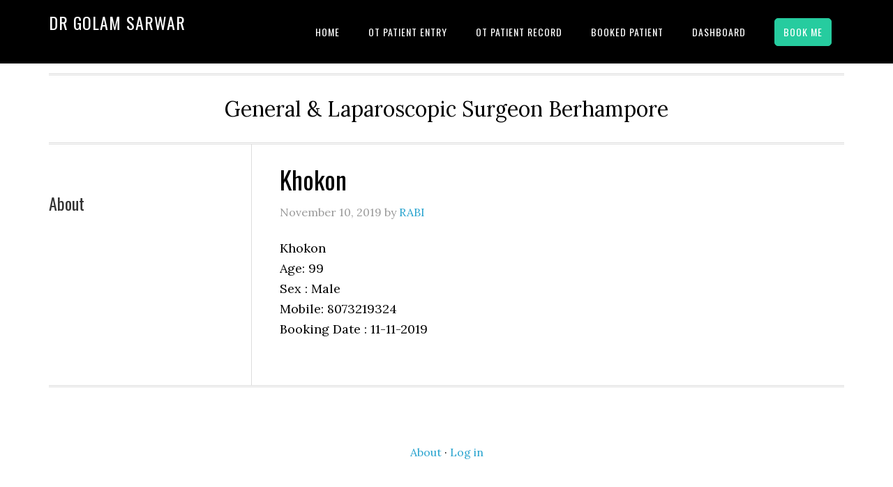

--- FILE ---
content_type: text/html; charset=UTF-8
request_url: https://drgolam.com/patients/khokon/
body_size: 82947
content:
<!DOCTYPE html>
<html lang="en-US">
<head >
<meta charset="UTF-8" />
<meta name="viewport" content="width=device-width, initial-scale=1" />
<title>Khokon</title>
<meta name='robots' content='max-image-preview:large' />
	<style>img:is([sizes="auto" i], [sizes^="auto," i]) { contain-intrinsic-size: 3000px 1500px }</style>
	<link rel='dns-prefetch' href='//fonts.googleapis.com' />
<link rel="alternate" type="application/rss+xml" title="Dr Golam Sarwar &raquo; Feed" href="https://drgolam.com/feed/" />
<link rel="alternate" type="application/rss+xml" title="Dr Golam Sarwar &raquo; Comments Feed" href="https://drgolam.com/comments/feed/" />
<link rel="canonical" href="https://drgolam.com/patients/khokon/" />
<script type="text/javascript">
/* <![CDATA[ */
window._wpemojiSettings = {"baseUrl":"https:\/\/s.w.org\/images\/core\/emoji\/16.0.1\/72x72\/","ext":".png","svgUrl":"https:\/\/s.w.org\/images\/core\/emoji\/16.0.1\/svg\/","svgExt":".svg","source":{"concatemoji":"https:\/\/drgolam.com\/wp-includes\/js\/wp-emoji-release.min.js?ver=6.8.3"}};
/*! This file is auto-generated */
!function(s,n){var o,i,e;function c(e){try{var t={supportTests:e,timestamp:(new Date).valueOf()};sessionStorage.setItem(o,JSON.stringify(t))}catch(e){}}function p(e,t,n){e.clearRect(0,0,e.canvas.width,e.canvas.height),e.fillText(t,0,0);var t=new Uint32Array(e.getImageData(0,0,e.canvas.width,e.canvas.height).data),a=(e.clearRect(0,0,e.canvas.width,e.canvas.height),e.fillText(n,0,0),new Uint32Array(e.getImageData(0,0,e.canvas.width,e.canvas.height).data));return t.every(function(e,t){return e===a[t]})}function u(e,t){e.clearRect(0,0,e.canvas.width,e.canvas.height),e.fillText(t,0,0);for(var n=e.getImageData(16,16,1,1),a=0;a<n.data.length;a++)if(0!==n.data[a])return!1;return!0}function f(e,t,n,a){switch(t){case"flag":return n(e,"\ud83c\udff3\ufe0f\u200d\u26a7\ufe0f","\ud83c\udff3\ufe0f\u200b\u26a7\ufe0f")?!1:!n(e,"\ud83c\udde8\ud83c\uddf6","\ud83c\udde8\u200b\ud83c\uddf6")&&!n(e,"\ud83c\udff4\udb40\udc67\udb40\udc62\udb40\udc65\udb40\udc6e\udb40\udc67\udb40\udc7f","\ud83c\udff4\u200b\udb40\udc67\u200b\udb40\udc62\u200b\udb40\udc65\u200b\udb40\udc6e\u200b\udb40\udc67\u200b\udb40\udc7f");case"emoji":return!a(e,"\ud83e\udedf")}return!1}function g(e,t,n,a){var r="undefined"!=typeof WorkerGlobalScope&&self instanceof WorkerGlobalScope?new OffscreenCanvas(300,150):s.createElement("canvas"),o=r.getContext("2d",{willReadFrequently:!0}),i=(o.textBaseline="top",o.font="600 32px Arial",{});return e.forEach(function(e){i[e]=t(o,e,n,a)}),i}function t(e){var t=s.createElement("script");t.src=e,t.defer=!0,s.head.appendChild(t)}"undefined"!=typeof Promise&&(o="wpEmojiSettingsSupports",i=["flag","emoji"],n.supports={everything:!0,everythingExceptFlag:!0},e=new Promise(function(e){s.addEventListener("DOMContentLoaded",e,{once:!0})}),new Promise(function(t){var n=function(){try{var e=JSON.parse(sessionStorage.getItem(o));if("object"==typeof e&&"number"==typeof e.timestamp&&(new Date).valueOf()<e.timestamp+604800&&"object"==typeof e.supportTests)return e.supportTests}catch(e){}return null}();if(!n){if("undefined"!=typeof Worker&&"undefined"!=typeof OffscreenCanvas&&"undefined"!=typeof URL&&URL.createObjectURL&&"undefined"!=typeof Blob)try{var e="postMessage("+g.toString()+"("+[JSON.stringify(i),f.toString(),p.toString(),u.toString()].join(",")+"));",a=new Blob([e],{type:"text/javascript"}),r=new Worker(URL.createObjectURL(a),{name:"wpTestEmojiSupports"});return void(r.onmessage=function(e){c(n=e.data),r.terminate(),t(n)})}catch(e){}c(n=g(i,f,p,u))}t(n)}).then(function(e){for(var t in e)n.supports[t]=e[t],n.supports.everything=n.supports.everything&&n.supports[t],"flag"!==t&&(n.supports.everythingExceptFlag=n.supports.everythingExceptFlag&&n.supports[t]);n.supports.everythingExceptFlag=n.supports.everythingExceptFlag&&!n.supports.flag,n.DOMReady=!1,n.readyCallback=function(){n.DOMReady=!0}}).then(function(){return e}).then(function(){var e;n.supports.everything||(n.readyCallback(),(e=n.source||{}).concatemoji?t(e.concatemoji):e.wpemoji&&e.twemoji&&(t(e.twemoji),t(e.wpemoji)))}))}((window,document),window._wpemojiSettings);
/* ]]> */
</script>
<link rel='stylesheet' id='eleven40-pro-css' href='https://drgolam.com/wp-content/themes/eleven40-pro/style.css?ver=2.2.3' type='text/css' media='all' />
<style id='wp-emoji-styles-inline-css' type='text/css'>

	img.wp-smiley, img.emoji {
		display: inline !important;
		border: none !important;
		box-shadow: none !important;
		height: 1em !important;
		width: 1em !important;
		margin: 0 0.07em !important;
		vertical-align: -0.1em !important;
		background: none !important;
		padding: 0 !important;
	}
</style>
<link rel='stylesheet' id='wp-block-library-css' href='https://drgolam.com/wp-includes/css/dist/block-library/style.min.css?ver=6.8.3' type='text/css' media='all' />
<style id='classic-theme-styles-inline-css' type='text/css'>
/*! This file is auto-generated */
.wp-block-button__link{color:#fff;background-color:#32373c;border-radius:9999px;box-shadow:none;text-decoration:none;padding:calc(.667em + 2px) calc(1.333em + 2px);font-size:1.125em}.wp-block-file__button{background:#32373c;color:#fff;text-decoration:none}
</style>
<style id='global-styles-inline-css' type='text/css'>
:root{--wp--preset--aspect-ratio--square: 1;--wp--preset--aspect-ratio--4-3: 4/3;--wp--preset--aspect-ratio--3-4: 3/4;--wp--preset--aspect-ratio--3-2: 3/2;--wp--preset--aspect-ratio--2-3: 2/3;--wp--preset--aspect-ratio--16-9: 16/9;--wp--preset--aspect-ratio--9-16: 9/16;--wp--preset--color--black: #000000;--wp--preset--color--cyan-bluish-gray: #abb8c3;--wp--preset--color--white: #ffffff;--wp--preset--color--pale-pink: #f78da7;--wp--preset--color--vivid-red: #cf2e2e;--wp--preset--color--luminous-vivid-orange: #ff6900;--wp--preset--color--luminous-vivid-amber: #fcb900;--wp--preset--color--light-green-cyan: #7bdcb5;--wp--preset--color--vivid-green-cyan: #00d084;--wp--preset--color--pale-cyan-blue: #8ed1fc;--wp--preset--color--vivid-cyan-blue: #0693e3;--wp--preset--color--vivid-purple: #9b51e0;--wp--preset--gradient--vivid-cyan-blue-to-vivid-purple: linear-gradient(135deg,rgba(6,147,227,1) 0%,rgb(155,81,224) 100%);--wp--preset--gradient--light-green-cyan-to-vivid-green-cyan: linear-gradient(135deg,rgb(122,220,180) 0%,rgb(0,208,130) 100%);--wp--preset--gradient--luminous-vivid-amber-to-luminous-vivid-orange: linear-gradient(135deg,rgba(252,185,0,1) 0%,rgba(255,105,0,1) 100%);--wp--preset--gradient--luminous-vivid-orange-to-vivid-red: linear-gradient(135deg,rgba(255,105,0,1) 0%,rgb(207,46,46) 100%);--wp--preset--gradient--very-light-gray-to-cyan-bluish-gray: linear-gradient(135deg,rgb(238,238,238) 0%,rgb(169,184,195) 100%);--wp--preset--gradient--cool-to-warm-spectrum: linear-gradient(135deg,rgb(74,234,220) 0%,rgb(151,120,209) 20%,rgb(207,42,186) 40%,rgb(238,44,130) 60%,rgb(251,105,98) 80%,rgb(254,248,76) 100%);--wp--preset--gradient--blush-light-purple: linear-gradient(135deg,rgb(255,206,236) 0%,rgb(152,150,240) 100%);--wp--preset--gradient--blush-bordeaux: linear-gradient(135deg,rgb(254,205,165) 0%,rgb(254,45,45) 50%,rgb(107,0,62) 100%);--wp--preset--gradient--luminous-dusk: linear-gradient(135deg,rgb(255,203,112) 0%,rgb(199,81,192) 50%,rgb(65,88,208) 100%);--wp--preset--gradient--pale-ocean: linear-gradient(135deg,rgb(255,245,203) 0%,rgb(182,227,212) 50%,rgb(51,167,181) 100%);--wp--preset--gradient--electric-grass: linear-gradient(135deg,rgb(202,248,128) 0%,rgb(113,206,126) 100%);--wp--preset--gradient--midnight: linear-gradient(135deg,rgb(2,3,129) 0%,rgb(40,116,252) 100%);--wp--preset--font-size--small: 13px;--wp--preset--font-size--medium: 20px;--wp--preset--font-size--large: 36px;--wp--preset--font-size--x-large: 42px;--wp--preset--spacing--20: 0.44rem;--wp--preset--spacing--30: 0.67rem;--wp--preset--spacing--40: 1rem;--wp--preset--spacing--50: 1.5rem;--wp--preset--spacing--60: 2.25rem;--wp--preset--spacing--70: 3.38rem;--wp--preset--spacing--80: 5.06rem;--wp--preset--shadow--natural: 6px 6px 9px rgba(0, 0, 0, 0.2);--wp--preset--shadow--deep: 12px 12px 50px rgba(0, 0, 0, 0.4);--wp--preset--shadow--sharp: 6px 6px 0px rgba(0, 0, 0, 0.2);--wp--preset--shadow--outlined: 6px 6px 0px -3px rgba(255, 255, 255, 1), 6px 6px rgba(0, 0, 0, 1);--wp--preset--shadow--crisp: 6px 6px 0px rgba(0, 0, 0, 1);}:where(.is-layout-flex){gap: 0.5em;}:where(.is-layout-grid){gap: 0.5em;}body .is-layout-flex{display: flex;}.is-layout-flex{flex-wrap: wrap;align-items: center;}.is-layout-flex > :is(*, div){margin: 0;}body .is-layout-grid{display: grid;}.is-layout-grid > :is(*, div){margin: 0;}:where(.wp-block-columns.is-layout-flex){gap: 2em;}:where(.wp-block-columns.is-layout-grid){gap: 2em;}:where(.wp-block-post-template.is-layout-flex){gap: 1.25em;}:where(.wp-block-post-template.is-layout-grid){gap: 1.25em;}.has-black-color{color: var(--wp--preset--color--black) !important;}.has-cyan-bluish-gray-color{color: var(--wp--preset--color--cyan-bluish-gray) !important;}.has-white-color{color: var(--wp--preset--color--white) !important;}.has-pale-pink-color{color: var(--wp--preset--color--pale-pink) !important;}.has-vivid-red-color{color: var(--wp--preset--color--vivid-red) !important;}.has-luminous-vivid-orange-color{color: var(--wp--preset--color--luminous-vivid-orange) !important;}.has-luminous-vivid-amber-color{color: var(--wp--preset--color--luminous-vivid-amber) !important;}.has-light-green-cyan-color{color: var(--wp--preset--color--light-green-cyan) !important;}.has-vivid-green-cyan-color{color: var(--wp--preset--color--vivid-green-cyan) !important;}.has-pale-cyan-blue-color{color: var(--wp--preset--color--pale-cyan-blue) !important;}.has-vivid-cyan-blue-color{color: var(--wp--preset--color--vivid-cyan-blue) !important;}.has-vivid-purple-color{color: var(--wp--preset--color--vivid-purple) !important;}.has-black-background-color{background-color: var(--wp--preset--color--black) !important;}.has-cyan-bluish-gray-background-color{background-color: var(--wp--preset--color--cyan-bluish-gray) !important;}.has-white-background-color{background-color: var(--wp--preset--color--white) !important;}.has-pale-pink-background-color{background-color: var(--wp--preset--color--pale-pink) !important;}.has-vivid-red-background-color{background-color: var(--wp--preset--color--vivid-red) !important;}.has-luminous-vivid-orange-background-color{background-color: var(--wp--preset--color--luminous-vivid-orange) !important;}.has-luminous-vivid-amber-background-color{background-color: var(--wp--preset--color--luminous-vivid-amber) !important;}.has-light-green-cyan-background-color{background-color: var(--wp--preset--color--light-green-cyan) !important;}.has-vivid-green-cyan-background-color{background-color: var(--wp--preset--color--vivid-green-cyan) !important;}.has-pale-cyan-blue-background-color{background-color: var(--wp--preset--color--pale-cyan-blue) !important;}.has-vivid-cyan-blue-background-color{background-color: var(--wp--preset--color--vivid-cyan-blue) !important;}.has-vivid-purple-background-color{background-color: var(--wp--preset--color--vivid-purple) !important;}.has-black-border-color{border-color: var(--wp--preset--color--black) !important;}.has-cyan-bluish-gray-border-color{border-color: var(--wp--preset--color--cyan-bluish-gray) !important;}.has-white-border-color{border-color: var(--wp--preset--color--white) !important;}.has-pale-pink-border-color{border-color: var(--wp--preset--color--pale-pink) !important;}.has-vivid-red-border-color{border-color: var(--wp--preset--color--vivid-red) !important;}.has-luminous-vivid-orange-border-color{border-color: var(--wp--preset--color--luminous-vivid-orange) !important;}.has-luminous-vivid-amber-border-color{border-color: var(--wp--preset--color--luminous-vivid-amber) !important;}.has-light-green-cyan-border-color{border-color: var(--wp--preset--color--light-green-cyan) !important;}.has-vivid-green-cyan-border-color{border-color: var(--wp--preset--color--vivid-green-cyan) !important;}.has-pale-cyan-blue-border-color{border-color: var(--wp--preset--color--pale-cyan-blue) !important;}.has-vivid-cyan-blue-border-color{border-color: var(--wp--preset--color--vivid-cyan-blue) !important;}.has-vivid-purple-border-color{border-color: var(--wp--preset--color--vivid-purple) !important;}.has-vivid-cyan-blue-to-vivid-purple-gradient-background{background: var(--wp--preset--gradient--vivid-cyan-blue-to-vivid-purple) !important;}.has-light-green-cyan-to-vivid-green-cyan-gradient-background{background: var(--wp--preset--gradient--light-green-cyan-to-vivid-green-cyan) !important;}.has-luminous-vivid-amber-to-luminous-vivid-orange-gradient-background{background: var(--wp--preset--gradient--luminous-vivid-amber-to-luminous-vivid-orange) !important;}.has-luminous-vivid-orange-to-vivid-red-gradient-background{background: var(--wp--preset--gradient--luminous-vivid-orange-to-vivid-red) !important;}.has-very-light-gray-to-cyan-bluish-gray-gradient-background{background: var(--wp--preset--gradient--very-light-gray-to-cyan-bluish-gray) !important;}.has-cool-to-warm-spectrum-gradient-background{background: var(--wp--preset--gradient--cool-to-warm-spectrum) !important;}.has-blush-light-purple-gradient-background{background: var(--wp--preset--gradient--blush-light-purple) !important;}.has-blush-bordeaux-gradient-background{background: var(--wp--preset--gradient--blush-bordeaux) !important;}.has-luminous-dusk-gradient-background{background: var(--wp--preset--gradient--luminous-dusk) !important;}.has-pale-ocean-gradient-background{background: var(--wp--preset--gradient--pale-ocean) !important;}.has-electric-grass-gradient-background{background: var(--wp--preset--gradient--electric-grass) !important;}.has-midnight-gradient-background{background: var(--wp--preset--gradient--midnight) !important;}.has-small-font-size{font-size: var(--wp--preset--font-size--small) !important;}.has-medium-font-size{font-size: var(--wp--preset--font-size--medium) !important;}.has-large-font-size{font-size: var(--wp--preset--font-size--large) !important;}.has-x-large-font-size{font-size: var(--wp--preset--font-size--x-large) !important;}
:where(.wp-block-post-template.is-layout-flex){gap: 1.25em;}:where(.wp-block-post-template.is-layout-grid){gap: 1.25em;}
:where(.wp-block-columns.is-layout-flex){gap: 2em;}:where(.wp-block-columns.is-layout-grid){gap: 2em;}
:root :where(.wp-block-pullquote){font-size: 1.5em;line-height: 1.6;}
</style>
<link rel='stylesheet' id='wpda_wpdp_public-css' href='https://drgolam.com/wp-content/plugins/wp-data-access/public/../assets/css/wpda_public.css?ver=5.3.9' type='text/css' media='all' />
<link rel='stylesheet' id='dashicons-css' href='https://drgolam.com/wp-includes/css/dashicons.min.css?ver=6.8.3' type='text/css' media='all' />
<link rel='stylesheet' id='google-fonts-css' href='//fonts.googleapis.com/css?family=Lora%3A400%2C700%7COswald%3A400&#038;ver=3.6.1' type='text/css' media='all' />
<script type="text/javascript" src="https://drgolam.com/wp-includes/js/jquery/jquery.min.js?ver=3.7.1" id="jquery-core-js"></script>
<script type="text/javascript" src="https://drgolam.com/wp-includes/js/jquery/jquery-migrate.min.js?ver=3.4.1" id="jquery-migrate-js"></script>
<script type="text/javascript" src="https://drgolam.com/wp-includes/js/underscore.min.js?ver=1.13.7" id="underscore-js"></script>
<script type="text/javascript" src="https://drgolam.com/wp-includes/js/backbone.min.js?ver=1.6.0" id="backbone-js"></script>
<script type="text/javascript" id="wp-api-request-js-extra">
/* <![CDATA[ */
var wpApiSettings = {"root":"https:\/\/drgolam.com\/wp-json\/","nonce":"bb8f9cfee6","versionString":"wp\/v2\/"};
/* ]]> */
</script>
<script type="text/javascript" src="https://drgolam.com/wp-includes/js/api-request.min.js?ver=6.8.3" id="wp-api-request-js"></script>
<script type="text/javascript" src="https://drgolam.com/wp-includes/js/wp-api.min.js?ver=6.8.3" id="wp-api-js"></script>
<script type="text/javascript" id="wpda_rest_api-js-extra">
/* <![CDATA[ */
var wpdaApiSettings = {"path":"wpda"};
/* ]]> */
</script>
<script type="text/javascript" src="https://drgolam.com/wp-content/plugins/wp-data-access/public/../assets/js/wpda_rest_api.js?ver=5.3.9" id="wpda_rest_api-js"></script>
<script type="text/javascript" src="https://drgolam.com/wp-content/themes/eleven40-pro/js/responsive-menu.js?ver=1.0.0" id="eleven40-responsive-menu-js"></script>
<link rel="https://api.w.org/" href="https://drgolam.com/wp-json/" /><link rel="EditURI" type="application/rsd+xml" title="RSD" href="https://drgolam.com/xmlrpc.php?rsd" />
<link rel="alternate" title="oEmbed (JSON)" type="application/json+oembed" href="https://drgolam.com/wp-json/oembed/1.0/embed?url=https%3A%2F%2Fdrgolam.com%2Fpatients%2Fkhokon%2F" />
<link rel="alternate" title="oEmbed (XML)" type="text/xml+oembed" href="https://drgolam.com/wp-json/oembed/1.0/embed?url=https%3A%2F%2Fdrgolam.com%2Fpatients%2Fkhokon%2F&#038;format=xml" />
<link rel="icon" href="https://drgolam.com/wp-content/themes/genesis/images/favicon.ico" />
		<style type="text/css" id="wp-custom-css">
			table.patient_record {
    border-collapse: collapse;
    width: 100%;
}

th, td {
    padding: 8px;
    text-align: left;
    border-bottom: 1px solid #ddd;
}

tr:hover {background-color:#f5f5f5;}
p.error
{
	color:red;
}
.footer-widgets {padding: 0;}
/* The Modal (background) */
.modal {
    display: none; /* Hidden by default */
    position: fixed; /* Stay in place */
    z-index: 999; /* Sit on top */
    padding-top: 100px; /* Location of the box */
    left: 0;
    top: 0;
    width: 100%; /* Full width */
    height: 100%; /* Full height */
    overflow: auto; /* Enable scroll if needed */
    background-color: rgb(0,0,0); /* Fallback color */
    background-color: rgba(0,0,0,0.4); /* Black w/ opacity */
}

/* Modal Content */
.modal-content {
    position: relative;
    background-color: #fefefe;
    margin: auto;
    padding: 0;
    border: 1px solid #888;
    width: 70%;
    box-shadow: 0 4px 8px 0 rgba(0,0,0,0.2),0 6px 20px 0 rgba(0,0,0,0.19);
    -webkit-animation-name: animatetop;
    -webkit-animation-duration: 0.4s;
    animation-name: animatetop;
    animation-duration: 0.4s
}

.modal-content-booking
{
	  margin-left: auto;
    margin-right: auto;
    width: 21em;
		position: relative;
    background-color: #fefefe;
    margin: auto;
    padding: 0;
    border: 1px solid #888;
    box-shadow: 0 4px 8px 0 rgba(0,0,0,0.2),0 6px 20px 0 rgba(0,0,0,0.19);
    -webkit-animation-name: animatetop;
    -webkit-animation-duration: 0.4s;
    animation-name: animatetop;
    animation-duration: 0.4s
}

/* Add Animation */
@-webkit-keyframes animatetop {
    from {top:-300px; opacity:0} 
    to {top:0; opacity:1}
}

@keyframes animatetop {
    from {top:-300px; opacity:0}
    to {top:0; opacity:1}
}

/* The Close Button */
.close {
    color: white;
    float: right;
    font-size: 28px;
    font-weight: bold;
}

.close:hover,
.close:focus {
    color: #000;
    text-decoration: none;
    cursor: pointer;
}

.close_book {
    color: white;
    float: right;
    font-size: 50px;
    font-weight: bold;
		width: 32px;
  	height: 32px;
}
.close_paystatus {
    color: white;
    float: right;
    font-size: 50px;
    font-weight: bold;
		width: 32px;
  	height: 32px;
}

.close_book:hover,
.close_book:focus {
    color: #000;
    text-decoration: none;
    cursor: pointer;
}
.close_paystatus:hover,
.close_paystatus:focus {
    color: #000;
    text-decoration: none;
    cursor: pointer;
}

.modal-header {
	padding: 2px 16px;   
	background-color: #5cb85c; 
	color: white;
}
.modal-header-booking
{
	background-color: #26CC9F; 
}
.modal-body {padding: 2px 16px;}

.modal-footer {
    padding: 2px 16px;
    background-color: #5cb85c;
    color: white;
}
.patient_record_data
{
	width: 95%;
}


.container {
    display: block;
    position: relative;
    padding-left: 35px;
    margin-bottom: 12px;
    cursor: pointer;
    font-size: 15px;
    -webkit-user-select: none;
    -moz-user-select: none;
    -ms-user-select: none;
    user-select: none;
}

/* Hide the browser's default radio button */
.container input {
    position: absolute;
    opacity: 0;
    cursor: pointer;
}

/* Create a custom radio button */
.checkmark {
    position: absolute;
    top: 0;
    left: 0;
    height: 25px;
    width: 25px;
    background-color: #eee;
    border-radius: 50%;
}

/* On mouse-over, add a grey background color */
.container:hover input ~ .checkmark {
    background-color: #ccc;
}

/* When the radio button is checked, add a blue background */
.container input:checked ~ .checkmark {
    background-color: #2196F3;
}

/* Create the indicator (the dot/circle - hidden when not checked) */
.checkmark:after {
    content: "";
    position: absolute;
    display: none;
}

/* Show the indicator (dot/circle) when checked */
.container input:checked ~ .checkmark:after {
    display: block;
}

/* Style the indicator (dot/circle) */
.container .checkmark:after {
 	top: 9px;
	left: 9px;
	width: 8px;
	height: 8px;
	border-radius: 50%;
	background: white;
}
.btn_print
{
	float: right;
  margin-bottom: 10px;
  margin-top: 10px;
  margin-right: 20px;
}
.prnt_btn
{
	    background-color: #000;
    border: none;
    box-shadow: none;
    color: #fff;
    cursor: pointer;
    font-family: 'Oswald', sans-serif;
    font-size: 14px;
    font-size: 1.4rem;
    font-weight: 400;
    letter-spacing: 1px;
    padding: 16px 24px;
    text-transform: uppercase;
    white-space: normal;
    width: auto;
}

.button_box2 {
margin:5px auto;
}
/*-------------------------------------*/
.cf:before, .cf:after{
content:"";
display:table;
}
.cf:after{
clear:both;
}
.cf{
zoom:1;
}
/*-------------------------------------*/

.form-wrapper-2 {
width: 330px;
padding: 15px;
background: #555;
-moz-border-radius: 10px;
-webkit-border-radius: 10px;
border-radius: 10px;
-moz-box-shadow: 0 1px 1px rgba(0,0,0,.4) inset, 0 1px 0 rgba(255,255,255,.2);
-webkit-box-shadow: 0 1px 1px rgba(0,0,0,.4) inset, 0 1px 0 rgba(255,255,255,.2);
box-shadow: 0 1px 1px rgba(0,0,0,.4) inset, 0 1px 0 rgba(255,255,255,.2);
}
.form-wrapper-2 input {
width: 180px;
height: 40px;
padding: 10px 5px;
float: left;
font: bold 15px 'Raleway', sans-serif;
border: 0;
background: #eee;
-moz-border-radius: 3px 0 0 3px;
-webkit-border-radius: 3px 0 0 3px;
border-radius: 3px 0 0 3px;
}
.form-wrapper-2 input:focus {
outline: 0;
background: #fff;
-moz-box-shadow: 0 0 2px rgba(0,0,0,.8) inset;
-webkit-box-shadow: 0 0 2px rgba(0,0,0,.8) inset;
box-shadow: 0 0 2px rgba(0,0,0,.8) inset;
}
.form-wrapper-2 input::-webkit-input-placeholder {
color: #999;
font-weight: normal;
font-style: italic;
}
.form-wrapper-2 input:-moz-placeholder {
color: #999;
font-weight: normal;
font-style: italic;
}
.form-wrapper-2 input:-ms-input-placeholder {
color: #999;
font-weight: normal;
font-style: italic;
}
.form-wrapper-2 button {
overflow: visible;
position: relative;
float: right;
border: 0;
padding: 0;
cursor: pointer;
height: 40px;
width: 110px;
font: bold 15px/40px 'Raleway', sans-serif;
color: #fff;
text-transform: uppercase;
background: #D88F3C;
-moz-border-radius: 0 3px 3px 0;
-webkit-border-radius: 0 3px 3px 0;
border-radius: 0 3px 3px 0;
text-shadow: 0 -1px 0 rgba(0, 0 ,0, .3);
}
.form-wrapper-2 button:hover{
background: #FA8807;
}
.form-wrapper-2 button:active,
.form-wrapper-2 button:focus{
background: #c42f2f;
}
.form-wrapper-2 button:before {
content: '';
position: absolute;
border-width: 8px 8px 8px 0;
border-style: solid solid solid none;
border-color: transparent #D88F3C transparent;
top: 12px;
left: -6px;
}
.form-wrapper-2 button:hover:before{
border-right-color: #FA8807;
}
.form-wrapper-2 button:focus:before{
border-right-color: #c42f2f;
}
.form-wrapper-2 button::-moz-focus-inner {
border: 0;
padding: 0;
}


/* Pagination   */
.paginations {
  display: inline-block;
	margin: auto;
  width: 60%;
  padding: 10px;
}

.paginations a {
  color: black;
  float: left;
  padding: 8px 16px;
  text-decoration: none;
  transition: background-color .3s;
  border: 1px solid #ddd;
  margin: 0 4px;
}

.paginations a.active {
  background-color: #4CAF50;
  color: white;
  border: 1px solid #4CAF50;
}

.pagination a:hover:not(.active) {background-color: #ddd;}


/* bok appointment  */
.button-appointment {
	background-color: #26CC9F;
	border: 1px solid #26CC9F;
	border-radius: 5px;
	text-align: center;
	text-transform: uppercase;
	padding: 12px
}

.button-appointment:hover {
	background-color: #fff;
	border: 1px solid #26CC9F;
	color:black;
}



.form-style-2{
	max-width: 500px;
	padding: 20px 12px 10px 20px;
	font: 13px Arial, Helvetica, sans-serif;
}
.form-style-2-heading{
	font-weight: bold;
	font-style: italic;
	border-bottom: 2px solid #ddd;
	margin-bottom: 20px;
	font-size: 15px;
	padding-bottom: 3px;
}
.form-style-2 label{
	display: block;
	margin: 0px 0px 15px 0px;
}
.form-style-2 label > span{
	width: 100px;
	font-weight: bold;
	float: left;
	padding-top: 8px;
	padding-right: 5px;
}
.form-style-2 span.required{
	color:red;
}
.form-style-2 .tel-number-field{
	width: 140px;
	text-align: center;
}
.form-style-2 input.input-field, .form-style-2 .select-field{
	width: 50%;
}
.select-field11{
	width: auto;
}


.form-style-2 input.input-field, 
.form-style-2 .tel-number-field, 
.form-style-2 .textarea-field, 
 .form-style-2 .select-field{
	box-sizing: border-box;
	-webkit-box-sizing: border-box;
	-moz-box-sizing: border-box;
	border: 1px solid #C2C2C2;
	box-shadow: 1px 1px 4px #EBEBEB;
	-moz-box-shadow: 1px 1px 4px #EBEBEB;
	-webkit-box-shadow: 1px 1px 4px #EBEBEB;
	border-radius: 3px;
	-webkit-border-radius: 3px;
	-moz-border-radius: 3px;
	padding: 7px;
	outline: none;
}
.form-style-2 .input-field:focus, 
.form-style-2 .tel-number-field:focus, 
.form-style-2 .textarea-field:focus,  
.form-style-2 .select-field:focus{
	border: 1px solid #0C0;
}
.form-style-2 .textarea-field{
	height:100px;
	width: 55%;
}
.form-style-2 input[type=submit],
.form-style-2 input[type=button]{
	border: none;
	padding: 8px 15px 8px 15px;
	background: #FF8500;
	color: #fff;
	box-shadow: 1px 1px 4px #DADADA;
	-moz-box-shadow: 1px 1px 4px #DADADA;
	-webkit-box-shadow: 1px 1px 4px #DADADA;
	border-radius: 3px;
	-webkit-border-radius: 3px;
	-moz-border-radius: 3px;
}
.form-style-2 input[type=submit]:hover,
.form-style-2 input[type=button]:hover{
	background: #EA7B00;
	color: #fff;
}


/* pagination */
.pageinate_wrapper 
{
 text-align: center;
}
.pageinate_wrapper ul {
	display: inline-block;
	margin: 0;
	padding: 0;
	/* For IE, the outcast */
	zoom:1;
	*display: inline;
}
.pageinate_wrapper li {
	float: left;
	padding: 2px 5px;
}

.pagination{
    display:inline-block;
    padding-left:0;
    margin:20px 0;
    border-radius:4px
}
.pagination>li{
    display:inline
}
.pagination>li>a,.pagination>li>span{
    position:relative;
    float:left;
    padding:6px 12px;
    margin-left:-1px;
    line-height:1.42857143;
    color:#337ab7;
    text-decoration:none;
    background-color:#fff;
    border:1px solid #ddd
}
.pagination>li:first-child>a,.pagination>li:first-child>span{
    margin-left:0;
    border-top-left-radius:4px;
    border-bottom-left-radius:4px
}
.pagination>li:last-child>a,.pagination>li:last-child>span{
    border-top-right-radius:4px;
    border-bottom-right-radius:4px
}
.pagination>li>a:focus,.pagination>li>a:hover,.pagination>li>span:focus,.pagination>li>span:hover{
    z-index:2;
    color:#23527c;
    background-color:#eee;
    border-color:#ddd
}
.pagination>.active>a,.pagination>.active>a:focus,.pagination>.active>a:hover,.pagination>.active>span,.pagination>.active>span:focus,.pagination>.active>span:hover{
    z-index:3;
    color:#fff;
    cursor:default;
    background-color:#337ab7;
    border-color:#337ab7
}
.pagination>.disabled>a,.pagination>.disabled>a:focus,.pagination>.disabled>a:hover,.pagination>.disabled>span,.pagination>.disabled>span:focus,.pagination>.disabled>span:hover{
    color:#777;
    cursor:not-allowed;
    background-color:#fff;
    border-color:#ddd
}
.pagination-lg>li>a,.pagination-lg>li>span{
    padding:10px 16px;
    font-size:18px;
    line-height:1.3333333
}
.pagination-lg>li:first-child>a,.pagination-lg>li:first-child>span{
    border-top-left-radius:6px;
    border-bottom-left-radius:6px
}
.pagination-lg>li:last-child>a,.pagination-lg>li:last-child>span{
    border-top-right-radius:6px;
    border-bottom-right-radius:6px
}
.pagination-sm>li>a,.pagination-sm>li>span{
    padding:5px 10px;
    font-size:12px;
    line-height:1.5
}
.pagination-sm>li:first-child>a,.pagination-sm>li:first-child>span{
    border-top-left-radius:3px;
    border-bottom-left-radius:3px
}
.pagination-sm>li:last-child>a,.pagination-sm>li:last-child>span{
    border-top-right-radius:3px;
    border-bottom-right-radius:3px
}

/*  Booking date picker   ***/
.hasDatepicker {
  width: 40%;
  padding: 12px;
  border: 1px solid #ccc;
  border-radius: 4px;
  resize: vertical;
}

.book_label {
  padding: 12px 12px 12px 0;
  display: inline-block;
}

.col-25 {
  float: left;
  width: 5%;
  margin-top: 6px;
}

.col-75 {
  float: left;
  width: 75%;
  margin-top: 6px;
}
#get_bookings_datewise
{
	margin-left: 5px;
}

@media screen and (max-width: 600px) {
  .col-25, .col-75 {
    width: 100%;
    margin-top: 0;
  }
	.hasDatepicker
	{
		 width: 50%;
	}
}
/*  END Booking date picker   ***/
#wpfooter
{
	display:none;
}

.admin-quick-add {
	background-color: #DDD;
	padding: 15px;
	margin-bottom: 15px;
}

.admin-quick-add input,
.admin-quick-add textarea {
	width: 100%;
	border: none;
	padding: 10px;
	margin: 0 0 10px 0;
	box-sizing: border-box;
}

#ui-datepicker-div
{
	z-index:999;
}


		</style>
		</head>
<body class="wp-singular patients-template-default single single-patients postid-2155 wp-theme-genesis wp-child-theme-eleven40-pro header-full-width sidebar-content genesis-breadcrumbs-hidden genesis-footer-widgets-visible eleven40-pro-blue" itemscope itemtype="https://schema.org/WebPage"><div class="site-container"><ul class="genesis-skip-link"><li><a href="#genesis-nav-primary" class="screen-reader-shortcut"> Skip to primary navigation</a></li><li><a href="#genesis-content" class="screen-reader-shortcut"> Skip to main content</a></li><li><a href="#genesis-sidebar-primary" class="screen-reader-shortcut"> Skip to primary sidebar</a></li><li><a href="#genesis-footer-widgets" class="screen-reader-shortcut"> Skip to footer</a></li></ul><header class="site-header" itemscope itemtype="https://schema.org/WPHeader"><div class="wrap"><div class="title-area"><p class="site-title" itemprop="headline"><a href="https://drgolam.com/">Dr Golam Sarwar</a></p></div><nav class="nav-primary" aria-label="Main" itemscope itemtype="https://schema.org/SiteNavigationElement" id="genesis-nav-primary"><div class="wrap"><ul id="menu-header-menu" class="menu genesis-nav-menu menu-primary js-superfish"><li id="menu-item-570" class="menu-item menu-item-type-custom menu-item-object-custom menu-item-home menu-item-570"><a href="https://drgolam.com/" itemprop="url"><span itemprop="name">Home</span></a></li>
<li id="menu-item-569" class="menu-item menu-item-type-post_type menu-item-object-page menu-item-569"><a href="https://drgolam.com/patient-entry/" itemprop="url"><span itemprop="name">OT Patient Entry</span></a></li>
<li id="menu-item-576" class="menu-item menu-item-type-post_type menu-item-object-page menu-item-576"><a href="https://drgolam.com/patient-record/" itemprop="url"><span itemprop="name">OT Patient Record</span></a></li>
<li id="menu-item-1939" class="menu-item menu-item-type-post_type menu-item-object-page menu-item-1939"><a href="https://drgolam.com/booked-patient/" itemprop="url"><span itemprop="name">Booked Patient</span></a></li>
<li id="menu-item-3353" class="menu-item menu-item-type-post_type menu-item-object-page menu-item-3353"><a href="https://drgolam.com/dashboard/" itemprop="url"><span itemprop="name">Dashboard</span></a></li>
<li id="menu-item-1832" class="menu-item menu-item-type-custom menu-item-object-custom menu-item-1832"><a href="#" itemprop="url"><span itemprop="name"><div class='button-appointment'>Book Me</div></span></a></li>
</ul></div></nav></div></header><div class="site-inner"><div class="wrap"><p class="site-description" itemprop="description">General &amp; Laparoscopic Surgeon Berhampore</p><div class="content-sidebar-wrap"><main class="content" id="genesis-content"><article class="post-2155 patients type-patients status-publish entry" aria-label="Khokon" itemscope itemtype="https://schema.org/CreativeWork"><header class="entry-header"><h1 class="entry-title" itemprop="headline">Khokon</h1>
<p class="entry-meta"><time class="entry-time" itemprop="datePublished" datetime="2019-11-10T21:05:54+05:30">November 10, 2019</time> by <span class="entry-author" itemprop="author" itemscope itemtype="https://schema.org/Person"><a href="https://drgolam.com/author/rabi/" class="entry-author-link" rel="author" itemprop="url"><span class="entry-author-name" itemprop="name">RABI</span></a></span>  </p></header><div class="entry-content" itemprop="text"><p>Khokon <br />Age: 99<br />Sex : Male<br />Mobile: 8073219324<br />Booking Date : 11-11-2019</p>
</div><footer class="entry-footer"></footer></article></main><aside class="sidebar sidebar-primary widget-area" role="complementary" aria-label="Primary Sidebar" itemscope itemtype="https://schema.org/WPSideBar" id="genesis-sidebar-primary"><h2 class="genesis-sidebar-title screen-reader-text">Primary Sidebar</h2><section id="text-2" class="widget widget_text"><div class="widget-wrap">			<div class="textwidget"></div>
		</div></section>
<section id="featured-page-5" class="widget featured-content featuredpage"><div class="widget-wrap"><article class="post-95 page type-page status-publish entry" aria-label="About"><header class="entry-header"><h4 class="entry-title" itemprop="headline"><a href="https://drgolam.com/">About</a></h4></header></article></div></section>
</aside></div></div></div><div class="footer-widgets" id="genesis-footer-widgets"><h2 class="genesis-sidebar-title screen-reader-text">Footer</h2><div class="wrap"><div class="widget-area footer-widgets-1 footer-widget-area"><section id="custom_html-3" class="widget_text widget widget_custom_html"><div class="widget_text widget-wrap"><div class="textwidget custom-html-widget"></div></div></section>
</div></div></div><footer class="site-footer" itemscope itemtype="https://schema.org/WPFooter"><div class="wrap"><p><a href="https://drgolam.com/about/">About</a> · <a href="https://drgolam.com/wp-login.php">Log in</a></p></div></footer></div><script type="speculationrules">
{"prefetch":[{"source":"document","where":{"and":[{"href_matches":"\/*"},{"not":{"href_matches":["\/wp-*.php","\/wp-admin\/*","\/wp-content\/uploads\/*","\/wp-content\/*","\/wp-content\/plugins\/*","\/wp-content\/themes\/eleven40-pro\/*","\/wp-content\/themes\/genesis\/*","\/*\\?(.+)"]}},{"not":{"selector_matches":"a[rel~=\"nofollow\"]"}},{"not":{"selector_matches":".no-prefetch, .no-prefetch a"}}]},"eagerness":"conservative"}]}
</script>
	<div id="bookModal" class="modal">

  <!-- Modal content -->
  <div class="modal-content-booking">
    <div class="modal-header-booking" id="modal-header-booking">
      <span class="close_book">&times;</span>
      <h2 style="margin-left:10px;">Book an Appointment</h2>
	
	  <p style="color:red;margin-left: 100px;">
	<br>9073613110
	</p>
		<div class="form-style-2">

	<div class="form-style-2-heading">Provide your information</div>
	<div id="booking_success" style="display:none;"></div>
		<label for="field1"><span>Name <span class="required">*</span></span>
		<input type="text" class="input-field" name="pms_booking_name" id="pms_booking_name" value="" autocomplete="nope" /></label>
		
		<label for="field2"><span>Age <span class="required">*</span></span>
		<input type="text" class="tel-number-field" name="pms_booking_age" id="pms_booking_age" value="" maxlength="2" autocomplete="nope" /></label>
				
		<label for="field4"><span>Sex</span>
		<select name="pms_booking_sex" id="pms_booking_sex" class="select-field">
			<option value="male">Male</option>
			<option value="female">Female</option>
		</select></label>
			
			<label><span>Mobile Number</span>
		<input type="text" class="tel-number-field" name="pms_booking_mobile" id="pms_booking_mobile" value="" maxlength="10" autocomplete="nope" /></label>
			
		<label><span>Address</span>
		<input type="text" class="tel-number-field" name="pms_booking_address" id="pms_booking_address" value="" autocomplete="nope" /></label>
		
			<label><span>Reference By</span>
		<input type="text" class="input-field" name="pms_booking_reference" id="pms_booking_reference" value="" autocomplete="nope" /></label>
		
		<label><span>Notes/Remarks</span>
		</textarea>
		<textarea id="pms_booking_notes" name="pms_booking_notes" placeholder="Write something.."></textarea>		
		</label>

		<label for="field4"><span>Booking Date <span class="required">*</span></span>
		<select name="pms_booking_date" id="pms_booking_date" class="select-field11">
					<option value="30-01-2026">30-01-2026 : Friday</option>
					<option value="01-02-2026">01-02-2026 : Sunday</option>
					<option value="02-02-2026">02-02-2026 : Monday</option>
					<option value="03-02-2026">03-02-2026 : Tuesday</option>
					<option value="04-02-2026">04-02-2026 : Wednesday</option>
				
		</select></label>
        
        <label><span>OT Case?</span>
		<select name="pms_booking_is_ot" id="pms_booking_is_ot" class="select-field">
			<option value="NO">NO</option>
			<option value="YES">YES</option>
		</select></label>
        
    			
		<div class="form-style-2-heading">*** Please Note</div>
			<p style="margin:0px;"><i>1. Clinic opening time is 10.00 AM</i></p>
			<p style="margin:0px;color:red"><i>2. Clinic is closed in Thursday & Saturday.</i></p>
			<p style="margin:0px;"><i>3. Doctor's consultation charge is ₹300.</i></p>
			<p style="margin:0px;"><i>4. For Any Inquiry or Emergency 8961002072.</i></p>
		
        <label><span class="msg-error error"></span></label>
        <input type="hidden" value="jiaur" id="jr_hidden_inp">
		<label><span> </span><input id="pms_booking_btn" type="button" value="Submit" style="margin-top:15px;"/></label>
	

</div>
		
				
		</div>
	</div>
		
    </div>
	 
    
	<div id="paystatusModal" class="modal">

	  <!-- Modal content -->
		<div class="modal-content-booking">
			<div class="modal-header-booking" id="modal-header-booking">
				<span class="close_paystatus">&times;</span>
				<h2 style="margin-left:10px;">Payment Action</h2>
				<div class="form-style-2">
					<div class="form-style-2-heading">Please complete payment action</div>
						<label for="field1"><span>Name <span class="required">*</span></span>
						<input type="text" class="input-field" name="pms_booking_payment_name" id="pms_booking_payment_name" value="" /></label>
					
						<label style="display:none;" for="field2"><span>Age <span class="required">*</span></span>
						<input type="text" class="tel-number-field" name="pms_booking_payment_age" id="pms_booking_payment_age" value="" maxlength="2"></label>
						
					<label for="field4"><span>Sex</span>
						<select name="pms_booking_payment_sex" id="pms_booking_payment_sex" class="select-field">
							<option value="male">Male</option>
							<option value="female">Female</option>
						</select></label>
					
					<label><span>Mobile Number</span>
						<input type="text" class="tel-number-field" name="pms_booking_payment_mobile" id="pms_booking_payment_mobile" value="" maxlength="10"/></label>
					
					<label><span>Address</span>
		<input type="text" class="tel-number-field" name="pms_booking_payment_address" id="pms_booking_payment_address" value="" /></label>
		
					<label><span>Reference By</span>
						<input type="text" class="input-field" name="pms_booking_payment_reference" id="pms_booking_payment_reference" value="" /></label>
					
					<label><span>Notes/Remarks</span>
						<textarea id="pms_booking_payment_notes" name="pms_booking_payment_notes" placeholder="Write something.."></textarea>
                        
                    <label><span>Booking Date</span>
					<input type="text" class="input-field" name="pms_booking_payment_date" id="pms_booking_payment_date" value="" / disabled></label>
                    
                    <label for="field4"><span>Ot Case?</span>
						<select name="pms_booking_payment_is_ot" id="pms_booking_payment_is_ot" class="select-field">
							<option value="NO">NO</option>
							<option value="YES">YES</option>
						</select></label>
											
					<label style="" for="field4"><span>Visit</span>
						<select style="" name="pms_booking_payment_type" id="pms_booking_payment_type" class="select-field">
    						<option value="select">Select</option>
                            <option value="visit_full_paid">Full Paid</option>
    						<option value="visit_patient_absent">Absent</option>
							<option value="no_visit">No Visit</option>
    						<option value="visit_patient_partially_paid">Partially Paid</option>
						</select></label>
					<input id="pms_visit_patient_id" type="hidden" value="">
					<div id="visit_partial_amount" style="display:none;">
						<label for="field2"><span>Please Enter Amount <span class="required">*</span></span>
						<input type="text" class="tel-number-field" name="pms_visit_partial_amount" id="pms_visit_partial_amount" value="0" maxlength="3" /></label>
						<label for="subject">Comment</label>
						<textarea id="pms_visit_partial_amount_comment" name="pms_visit_partial_amount_comment" placeholder="Write something.." style="height:200px"></textarea>
					</div>
					
					<label><span> </span><input id="pms_partial_amount_update_btn" type="button" value="Submit" style="margin-top:15px;"/></label>
				    <div style="color: red;display: none;" id="booking_payment_action_success"></div>
                
                </div>				
			</div>
		</div>
	</div>
	 
    
	<script src="https://code.jquery.com/jquery-1.12.4.js"></script>
	<script src="https://code.jquery.com/ui/1.12.1/jquery-ui.js"></script>
	<script>
		
		jQuery(document).ready(function()
		{		
			
			//var pss = jQuery('#patient_send_sms').is(':checked'); 
	

			jQuery( "#booking_datepicker" ).datepicker({ 
				dateFormat: "dd-mm-yy",
                showAnim: "fold"
            
            });
			jQuery( "#regn_date,#admission_date" ).datepicker({ 
				dateFormat: "yy-mm-dd",
                showAnim: "fold"
            
            });

			jQuery(".delete_ssc_pt").click(function()
			{
				var sscid = jQuery(this).attr("data-sscid");	
				var ajaxUrl = 'https://drgolam.com/wp-admin/admin-ajax.php';
				var data = {
								'action'  : 'delete_ss_record_action',
								'sscid'   : sscid,
							};
				var r = confirm("Are you sure?");
				if (r == true) 
				{
					jQuery.post(ajaxUrl, data, function(response) 
					{
						if(response)
						{
							setTimeout(function(){ location.reload();; }, 700);
						}
					});
				} else 
				{
				
				}
			});



			jQuery(".class_cash_collection").click(function()
			{
				var cid = jQuery(this).attr("data-id");	
				var ajaxUrl = 'https://drgolam.com/wp-admin/admin-ajax.php';
				var data = {
								'action'  : 'update_cash_collection_action',
								'cid'   : cid,
							};
				var r = confirm("Are you sure?");
				if (r == true) 
				{
					jQuery.post(ajaxUrl, data, function(response) 
					{
						if(response)
						{
							setTimeout(function(){ location.reload();; }, 700);
						}
					});
				} else 
				{
				
				}
			});


			jQuery("#btn_update_ss_record").click(function()
			{
				var sscid 			= jQuery('#sscid').val();
				var patient_name 	= jQuery('#patient_name').val();
				var regn_date 		= jQuery('#regn_date').val();
				var admission_date 	= jQuery('#admission_date').val();
				var case_name 		= jQuery('#case_name').val();
				var referral 		= jQuery('#referral').val();
				var amount 			= jQuery('#amount').val();
				var new_amount 		= jQuery('#new_amount').val();
				var nh_name 		= jQuery('#nh_name').val();
				var phone_no 		= jQuery('#phone_no').val();
				var remarks 		= jQuery('#remarks').val();
				var pt_status		= jQuery('#pt_status').val();


				if(!patient_name)
				{
					jQuery('#patient_name').focus();
					return false;
				}

				if(!regn_date)
				{
					jQuery('#regn_date').focus();
					return false;
				}

				if(!admission_date)
				{
					jQuery('#admission_date').focus();
					return false;
				}

				if(!case_name)
				{
					jQuery('#case_name').focus();
					return false;
				}
				
				var ajaxUrl = 'https://drgolam.com/wp-admin/admin-ajax.php';
				var data = {
								'action'         : 'update_ss_record_action',
								'sscid'			 : sscid,
								'patient_name'   : patient_name,
								'regn_date'  	 : regn_date,
								'admission_date' : admission_date,
								'case_name' 	 : case_name,
								'referral'		 : referral,
								'amount'		 : amount,
								'new_amount'	 : new_amount,
								'nh_name'		 : nh_name,
								'phone_no'		 : phone_no,
								'remarks'		 : remarks,
								'pt_status'		 : pt_status
							};
				
				jQuery.post(ajaxUrl, data, function(response) 
				{
					if(response)
					{
						jQuery('.ssc_success').html('<h4>Record Updated Successfully</h4>'); 
						//jQuery('.ssc_success').focus();
					    setTimeout(function(){ location.reload();; }, 700);
						//console.log(response);
					}
				});
				
				console.log(data);
			});

			jQuery("#btn_ss_record").click(function()
			{
				var patient_name 	= jQuery('#patient_name').val();
				var regn_date 		= jQuery('#regn_date').val();
				var admission_date 	= jQuery('#admission_date').val();
				var case_name 		= jQuery('#case_name').val();
				var referral 		= jQuery('#referral').val();
				var amount 			= jQuery('#amount').val();
				var pkg_amount 		= jQuery('#pkg_amount').val();
				var nh_name 		= jQuery('#nh_name').val();
				var phone_no 		= jQuery('#phone_no').val();
				var remarks 		= jQuery('#remarks').val();

				var patient_age 		= jQuery('#patient_age').val();
				var patient_address  	= jQuery('#patient_address').val();

				var ss_send_sms 	= jQuery('#ss_send_sms').is(':checked');

				
				if(!referral)
				{
					referral='N.A';
				}
				if(!phone_no)
				{
					phone_no='000000000';
				}

				if(!patient_name)
				{
					jQuery('#patient_name').focus();
					return false;
				}

				if(!regn_date)
				{
					jQuery('#regn_date').focus();
					return false;
				}

				if(!admission_date)
				{
					jQuery('#admission_date').focus();
					return false;
				}

				if(!case_name)
				{
					jQuery('#case_name').focus();
					return false;
				}
				
				var ajaxUrl = 'https://drgolam.com/wp-admin/admin-ajax.php';
				var data = {
								'action'         : 'insert_ss_record_action',
								'patient_name'   : patient_name,
								'regn_date'  	 : regn_date,
								'admission_date' : admission_date,
								'case_name' 	 : case_name,
								'referral'		 : referral,
								'amount'		 : amount,
								'pkg_amount'	 : pkg_amount,
								'nh_name'		 : nh_name,
								'phone_no'		 : phone_no,
								'remarks'		 : remarks,
								'patient_age'	 : patient_age,
								'patient_address' : patient_address,
								'ss_send_sms'	 : ss_send_sms,
							};
				console.log(data);
				
				jQuery.post(ajaxUrl, data, function(response) 
				{
					if(response)
					{
						jQuery('.ssc_success').html('<h4>Record Inserted Successfully</h4>'); 
						//jQuery('.ssc_success').focus();
					    setTimeout(function()
						{ 
							location.reload(); 
						}, 700);
						console.log(response);
					}
				});
				

				
			});

			jQuery( "#pms_booking_payment_date" ).datepicker({
				showOn: "button",
				buttonImage: "https://drgolam.com/wp-content/uploads/calendar_ico.png",
				buttonImageOnly: true,
				buttonText: "Select date",
				dateFormat: "dd-mm-yy"
			});
			
			var book_modal = document.getElementById('bookModal');
			var book_span = document.getElementsByClassName("close_book")[0];
			
			var paystatus_modal = document.getElementById('paystatusModal');
			var paystatus_span = document.getElementsByClassName("close_paystatus")[0];
			
					
			jQuery(".paystatusBtn").click(function()
			{
				var pms_payment_patient_name      = jQuery(this).attr('data-patient-name');
             	var pms_payment_patient_id        = jQuery(this).attr('data-patient-id');   
                var pms_payment_type              = jQuery(this).attr('data-payment-type');
				
				var pms_payment_age              = jQuery(this).attr('data-patient-age');
				var pms_payment_sex              = jQuery(this).attr('data-patient-sex');
				var pms_payment_mobile           = jQuery(this).attr('data-payment-mobile');
				var pms_payment_address          = jQuery(this).attr('data-payment-address');
				var pms_payment_reference        = jQuery(this).attr('data-patient-reference');
				var pms_payment_booking_date	 = jQuery(this).attr('data-booking-date');
                
                var pms_payment_booking_is_ot	 = jQuery(this).attr('data-patient-is_ot');
				var pms_payment_notes            = jQuery(this).attr('data-payment-notes');
				
				
                if(!pms_payment_type)
                    pms_payment_type = 'select';
                    
                var pms_payment_comment           = jQuery(this).attr('data-payment-comment');
                
             	var pms_payment_partial_amt       = jQuery(this).attr('data-partial-amt');   
                
				jQuery('#pms_booking_payment_name').val(pms_payment_patient_name);
                jQuery('#pms_visit_patient_id').val(pms_payment_patient_id);
                jQuery("#pms_booking_payment_type").val(pms_payment_type);
                jQuery("#pms_visit_partial_amount").val(pms_payment_partial_amt);
                jQuery("#pms_visit_partial_amount_comment").val(pms_payment_comment);
				
				jQuery("#pms_booking_payment_age").val(pms_payment_age);
				jQuery("#pms_booking_payment_sex").val(pms_payment_sex.toLowerCase());
				jQuery("#pms_booking_payment_is_ot").val(pms_payment_booking_is_ot);
				jQuery("#pms_booking_payment_mobile").val(pms_payment_mobile);
				jQuery("#pms_booking_payment_address").val(pms_payment_address);
				jQuery("#pms_booking_payment_reference").val(pms_payment_reference);
				jQuery("#pms_booking_payment_notes").val(pms_payment_notes);
                
                jQuery("#pms_booking_payment_date").val(pms_payment_booking_date);
				
                
				if(pms_payment_type === 'visit_patient_partially_paid')
                {
                    jQuery('#visit_partial_amount').show();
                    jQuery('#pms_visit_partial_amount_comment').show();
                }
                else
                {
                    jQuery('#visit_partial_amount').hide();
                    jQuery('#pms_visit_partial_amount_comment').hide();
                }
				
                jQuery('#booking_payment_action_success').hide();
                
				
                
				//jQuery('select[name^="pms_booking_payment_type"] option[value="visit_full_paid"]').attr("selected","selected");
				paystatus_modal.style.display = "block";
			});


			$('body').on('change', '#pms_upload_prescription', function() {
				$this = $(this);
				var patient_id                      = jQuery('#pms_visit_patient_id').val();
				var ajaxUrl = 'https://drgolam.com/wp-admin/admin-ajax.php';
				file_data = $(this).prop('files')[0];
				form_data = new FormData();
				form_data.append('file', file_data);
				form_data.append('patient_id', patient_id);
				form_data.append('action', 'pms_prescription_upload_func');
		
				$.ajax({
					url: ajaxUrl,
					type: 'POST',
					contentType: false,
					processData: false,
					data: form_data,
					success: function (response) {
						$this.val('');
						console.log(response);
						alert('File uploaded successfully.');
					}
				});
			});    
            




            jQuery("#pms_partial_amount_update_btn").click(function()
			{
                jQuery("#pms_partial_amount_update_btn").attr("disabled", true);
				
				var patient_id                      = jQuery('#pms_visit_patient_id').val();
                var patient_partial_amount_type     = jQuery('#pms_booking_payment_type').val();
				var patient_name                    = jQuery('#pms_booking_payment_name').val();
				var patient_age                     = jQuery('#pms_booking_payment_age').val();
				var patient_sex                     = jQuery('#pms_booking_payment_sex').val();
                var patient_is_ot                     = jQuery('#pms_booking_payment_is_ot').val();
				var patient_mobile                  = jQuery('#pms_booking_payment_mobile').val();
				var patient_address                 = jQuery('#pms_booking_payment_address').val();
				var patient_reference               = jQuery('#pms_booking_payment_reference').val();
				var patient_booking_date            = jQuery('#pms_booking_payment_date').val();
				var patient_booking_note            = jQuery('#pms_booking_payment_notes').val();
                                
                if(patient_partial_amount_type == 'visit_patient_partially_paid')
                {
                    var patient_partial_amount          = jQuery('#pms_visit_partial_amount').val();
                    var patient_partial_amount_comment  = jQuery('#pms_visit_partial_amount_comment').val();
                }
                else if(patient_partial_amount_type == 'no_visit')
                {
                   var patient_partial_amount          = '0';
                   var patient_partial_amount_comment  = 'No Visit'; 
				}
				else if(patient_partial_amount_type == 'visit_patient_absent')
                {
                   var patient_partial_amount          = '0';
                   var patient_partial_amount_comment  = 'Absent'; 
				}
				
				
				
                
                var ajaxUrl = 'https://drgolam.com/wp-admin/admin-ajax.php';
				var data = {
								'action'                         : 'update_patient_booking_payment_action',
								'patient_id'  		             : patient_id,
								'patient_partial_amount_type'  	 : patient_partial_amount_type,
								'patient_partial_amount'  		 : patient_partial_amount,
								'patient_partial_amount_comment' : patient_partial_amount_comment,
								'patient_name'					 : patient_name,
								'patient_age'					 : patient_age,
								'patient_sex'					 : patient_sex,
								'patient_mobile'				 : patient_mobile,
								'patient_address'				 : patient_address,
								'patient_reference'				 : patient_reference,
                                'patient_is_ot'                  : patient_is_ot,
								'patient_booking_date'           : patient_booking_date,
								'patient_booking_note'           : patient_booking_note
							};
				
				jQuery("#pms_partial_amount_update_btn")
				  .val("Please Wait...")
				  .attr('disabled', 'disabled');
				
				jQuery.post(ajaxUrl, data, function(response) 
				{
					if(response == 'success')
					{
						jQuery('#booking_payment_action_success').html('<h4>Updated Successfully</h4>');
						jQuery('#booking_payment_action_success').show();
						jQuery("#pms_partial_amount_update_btn").attr("disabled", false);
                        
					   setTimeout(function(){ location.reload();; }, 700);
					}
				});
               
            });
            
            
			
			jQuery(".button-appointment").click(function()
			{
				jQuery('#booking_success').html('');
				jQuery('#booking_success').hide();
				book_modal.style.display = "block";
			});
			book_span.onclick = function() {
				book_modal.style.display = "none";
			}
			paystatus_span.onclick = function() {
				paystatus_modal.style.display = "none";
			}
			
			jQuery('#pms_booking_payment_type').on('change', function() {		
				if( this.value === 'visit_patient_partially_paid')
					{
						jQuery('#visit_partial_amount').show();
						jQuery('#pms_visit_partial_amount_comment').show();
					}
					
				else
					{
						jQuery('#visit_partial_amount').hide();
						jQuery('#pms_visit_partial_amount_comment').hide();
					}
					
			});

			jQuery("#search_patient_btn").click(function()
			{
				var search_keyword 	= jQuery('#search_booke_patient_by_name').val();
				jQuery("#lbl_booked_patient_search_error").html("");
				
				if(search_keyword.length > 2)
				{
					console.log(search_keyword);

					var ajaxUrl = 'https://drgolam.com/wp-admin/admin-ajax.php';
					var data = {
								'action'				: 'search_booked_patient_action',
								'search_keyword'  		: search_keyword
							};
					jQuery.post(ajaxUrl, data, function(response) 
					{
						if(response)
						{
							jQuery("#display_booked_patient_record").html(response);
						}
						
					});
				}
				else
				{
					jQuery("#lbl_booked_patient_search_error").html("Please type atleast three letters!");
				}

			});

			
			jQuery("#pms_booking_btn").click(function()
			{
				                
    
                patient_name 				= jQuery('#pms_booking_name').val();
				patient_age 				= jQuery('#pms_booking_age').val();
				patient_sex 				= jQuery( "#pms_booking_sex option:selected" ).text();
				patient_mobile 				= jQuery('#pms_booking_mobile').val();
				patient_address				= jQuery('#pms_booking_address').val();
				patient_reference			= jQuery('#pms_booking_reference').val();
				patient_booking_date 		= jQuery( "#pms_booking_date option:selected" ).val();
				patient_is_ot 				= jQuery( "#pms_booking_is_ot option:selected" ).text();
				patient_notes 				= jQuery('#pms_booking_notes').val();

				jr_hidden_inp 				= jQuery('#jr_hidden_inp').val();
				
				
				jQuery('#booking_success').html('');
				jQuery('#booking_success').hide();
				
				if ((!patient_name || patient_name.length === 0 || /^\s*$/.test(patient_name)))                                  
				{ 
					//window.alert("Please enter your name.");
					//jQuery('#pms_booking_name').css({"border-color": "RED", "border-width":"1px", "border-style":"solid"});
					//jQuery('#pms_booking_name').focus(); 
					//return false; 
					patient_name = 'N.A';
				} 
				
				if ((!patient_age || patient_age.length === 0 || /^\s*$/.test(patient_age)))                                  
				{ 
					//window.alert("Please enter your age.");
					//jQuery('#patient_age').focus(); 
					//return false; 
					patient_age = '99';
				}
				
				if(parseInt(patient_age)<1)
				{
					window.alert("Please enter age.");
					jQuery('#patient_age').focus(); 
					return false; 
				}
				
				if ((!patient_address || patient_address.length === 0 || /^\s*$/.test(patient_address)))                                  
				{ 
					//window.alert("Please enter Address.");
					//jQuery('#pms_booking_address').focus(); 
					//return false; 
					patient_address = 'N.A';
				}
				
				if ((!patient_reference || patient_reference.length === 0 || /^\s*$/.test(patient_reference)))                    		   { 
					patient_reference = 'Direct';
				}
				
				if(patient_reference === 'Direct' && patient_name === 'N.A')
					{
					window.alert("Please enter your name.");
					//jQuery('#pms_booking_name').css({"border-color": "RED", "border-width":"1px", "border-style":"solid"});
					jQuery('#pms_booking_name').focus(); 
					return false; 
					}
                    
                
                
                if ((!patient_mobile || patient_mobile.length === 0 || /^\s*$/.test(patient_mobile)))                    		   
                { 
					if(patient_is_ot == 'YES')
                    {
                    	window.alert("Please Enter Mobile (OT Case).");
                        jQuery('#pms_booking_mobile').focus(); 
                        return false;
                    }
				}
				
				var ajaxUrl = 'https://drgolam.com/wp-admin/admin-ajax.php';
				var data = {
								'action': 'insert_patient_booking_action',
								'patient_name'  		: patient_name,
								'patient_age'  			: patient_age,
								'patient_sex'  			: patient_sex,
								'patient_mobile'  		: patient_mobile,
								'patient_address'		: patient_address,
								'patient_reference'		: patient_reference,
								'patient_booking_date'  : patient_booking_date,
								'patient_is_ot'         : patient_is_ot,
								'patient_notes'			: patient_notes
							};
							
				  if (jr_hidden_inp !='jiaur') 
                  {
                    jQuery( '.msg-error').text( "Error!!!" );
                    return false;
                  } 
				  else 
                  {
						jQuery( '.msg-error' ).text('');
						
						jQuery("#pms_booking_btn").val("Please Wait...")
						jQuery("#pms_booking_btn").attr('disabled', 'disabled');
						
						
						jQuery.post(ajaxUrl, data, function(response) 
						{
							if(response == 'success')
							{
								
								jQuery('#pms_booking_name').val("");
								jQuery('#pms_booking_age').val("");
								jQuery('#pms_booking_mobile').val("");
								jQuery('#pms_booking_sex').val("male");
								jQuery('#pms_booking_notes').val("");
								jQuery('#pms_booking_reference').val("");
								
								jQuery('#pms_booking_name').removeAttr( "value" );
								jQuery('#pms_booking_age').removeAttr( "value" );
								jQuery('#pms_booking_mobile').removeAttr( "value" );
								
								var book_modal = document.getElementById('bookModal');
								//book_modal.style.display = "none";
								jQuery('#booking_success').html('<h4>Booked Successfully</h4>');
								jQuery('#booking_success').show();
								
								setTimeout(function(){ window.alert("Patient Has been booked successfully"); }, 200);
								
								
								setTimeout(function(){ location.reload(true); }, 300);
							}
						});
					
                  }
                
                

			});
		});
	</script>
<script type="text/javascript">
  if ( undefined !== window.jQuery ) 
 	{
		jQuery(document).ready(function(){
        	
            jQuery("#frmCreateNewPost").on('submit', function(e) 
            {
				e.preventDefault();
                ajaxurl = 'https://starkmedicalcentre.com';       
    
                jQuery.post(ajaxurl + '/api/get_nonce/?controller=posts&method=create_post', function(response){
                   // response.preventDefault();
                    var nonce = response.nonce;
                   var frmData = 'nonce=' + nonce + '&' + jQuery("#frmCreateNewPost").serialize()+'&post_type=patients';
                    console.log(frmData);
                    jQuery.post(ajaxurl + '/api/posts/create_post/',frmData, function(response1){
                        console.log(response1);
                    });
   
   
    });
  
            });
            
			 
            jQuery('#modal_patient_id_remarks').on('click', function() {
            	pid = jQuery(this).attr('data-pid');
                rem = jQuery('#modal_remarks').val();
				ajaxUrl = 'https://drgolam.com/wp-admin/admin-ajax.php';
               
				jQuery('#modal_patient_id_remarks').val("Updating...");


				var data = {
								'action': 'update_ot_patient_remarks_action',
								'pid'  : pid,
								'rem'  : rem
							};
				jQuery.post(ajaxUrl, data, function(response) {
					if(response)
					{
						jQuery('#modal_patient_id_remarks').val("Updated");
					}
				});

            });
           
           
            var case_name = '';
            jQuery('.case_name').on('change', function() {
               
                old_cases = jQuery('#case_names_list').val();
                if(!old_cases)
                case_name = this.value;
                else
                case_name = old_cases + ',' + this.value;
                
                
                jQuery('#case_names_list').val(case_name);
                
                
                
                jQuery('#case_names_list').focus();
            });
			
			jQuery("#btn_ot_patient_search").click(function () 
			{
				var search_ot_patient_name = jQuery("#search_ot_patient_name").val();
				var ajaxUrl = 'https://drgolam.com/wp-admin/admin-ajax.php';
				var data = {
								'action': 'search_ot_patient_action',
								'search_ot_patient_name'  : search_ot_patient_name
							};
				jQuery.post(ajaxUrl, data, function(response) {
					if(response)
					{
						jQuery('#ot_display_patient_record').html(response);
					}
				});
			});

			jQuery("#add_ssc_pt").click(function () 
			{
				var modal = document.getElementById("myModal");
				var btn = document.getElementById("myBtn");
				var span = document.getElementsByClassName("close")[0];
				modal.style.display = "block";
			});
			
			jQuery("#btnPrint").click(function () {
			
				divId = "#DivIdToPrint";		
				var content = document.getElementById(divId).innerHTML;
				var mywindow = window.open('', 'Print', 'height=600,width=800');

				mywindow.document.write('<html><head><title>Print Record</title>');
				mywindow.document.write('</head><body ><link href="https://drgolam.com/wp-content/themes/eleven40-pro/style.css" rel="stylesheet" type="text/css" /> ');
				mywindow.document.write(content);
				mywindow.document.write('</body></html>');

				mywindow.document.close();
				mywindow.focus()
				mywindow.print();
				mywindow.close();
				
			});
		
		//jQuery('.site-footer').hide();
		//
		jQuery('.entry-content').css('overflow-x','auto');
		var payment_type = jQuery('input[name=patient_payment_type]:checked').val(); 
			if (payment_type == 'cash') {
				jQuery(".card_payment").hide();
				jQuery(".cash_payment").show();
			}
			else if (payment_type == 'card') {
				jQuery(".cash_payment").hide();
				jQuery(".card_payment").show();
			}
		
		jQuery('input[type=radio][name=patient_payment_type]').change(function() {
			if (this.value == 'cash') {
				jQuery(".card_payment").hide();
				jQuery(".cash_payment").show();
			}
			else if (this.value == 'card') {
				jQuery(".cash_payment").hide();
				jQuery(".card_payment").show();
			}
		});
			
		jQuery( ".patient_deposit" ).keyup(function() {
			  package_amt = jQuery( ".patient_package" ).val();
			  deposit_amt = jQuery( ".patient_deposit" ).val();
			  due_amt = package_amt - deposit_amt
			  jQuery(".patient_due_amt").val(due_amt);
			});
			
			
		jQuery( "#new_modal_deposit_val" ).keyup(function() {
			  package_amt = jQuery( "#modal_package_val" ).val();
			  deposit_amt = jQuery( "#modal_deposit_val" ).val();
              new_deposit_amt = jQuery( "#new_modal_deposit_val" ).val();
			  due_amt = package_amt -  deposit_amt - new_deposit_amt;
			  jQuery("#modal_due_val").val(due_amt);
			});
            
       jQuery( "#new_modal_discount_val" ).keyup(function() {
			  old_due_amt = jQuery( "#modal_due_val_hidden" ).val();
			  discount_val = jQuery( this ).val();
             
              new_due_amt = old_due_amt - discount_val;
              
			  
			  jQuery("#modal_due_val").val(new_due_amt);
			});
			
			
		});
	}
 
</script>
<script>
	
	jQuery(document).ready(function(){
// Get the modal
var modal = document.getElementById('myModal');
// Get the <span> element that closes the modal
var span = document.getElementsByClassName("close")[0];
		
// When the user clicks the button, open the modal 
//jQuery(".myBtn").click(function(){
jQuery(document).on('click', '.myBtn', function(){
	//jQuery(".myBtn").on("click", function() {
		console.log('VIew');
	var ajaxUrl = 'https://drgolam.com/wp-admin/admin-ajax.php';
	var patient_id = jQuery(this).attr('patient-id');
	jQuery('#modal_patient_name').val("");
    jQuery('#new_modal_deposit_val').val("0");
	var data = {
			'action': 'get_patient_action',
			patient_id  : patient_id
		};
		
		jQuery.post(ajaxUrl, data, function(response) {
			patient_data = JSON.parse(response);	
			console.log(patient_data);
			
			patient_status = patient_data[0]['patient_status'];
			
			jQuery('#radioid_' + patient_status).prop('checked',true);
			
			jQuery('input[name=madal_patient_status]').attr('disabled',true);
			
			if(patient_status =='pending')
			{
				jQuery('input[name=madal_patient_status]').attr('disabled',false);
				jQuery('.modal_btn_patient_submit').show();
				jQuery('#modal_billto').prop("readonly", false);
			}
			else
			{
				jQuery('input[name=madal_patient_status]').attr('disabled',true);
				jQuery('.modal_btn_patient_submit').hide();
				jQuery('#modal_billto').prop("readonly", true);
			}
			if(patient_status=='cancelled')
				{
					jQuery('#btnPrint').hide();
					
					
				}
				else{
					jQuery('#btnPrint').show();
					
				}
			/// for print window
			var d = new Date();
			var month = d.getMonth()+1;
			var day = d.getDate();

			var print_date = (day<10 ? '0' : '') + day +  '/' + (month<10 ? '0' : '') + month + '/' + d.getFullYear();
			
			jQuery('#print_patient_name').text(patient_data[0]['patient_name']);
			jQuery('#print_patient_guardian').text(patient_data[0]['patient_guardian']);
			jQuery('#print_address').text(patient_data[0]['patient_city']+', '+ patient_data[0]['patient_district']);
			jQuery('#print_age').text(patient_data[0]['patient_age']);
			jQuery('#print_mobile').text(patient_data[0]['patient_mobile']);
			jQuery('#print_payment_type').text(patient_data[0]['payment_type']);
			jQuery('#print_hospital').text(patient_data[0]['hospital_name']);
			jQuery('#print_case').text(patient_data[0]['case_name']);
			jQuery('#print_amount').text(patient_data[0]['patient_deposit_amt']);
			jQuery('#print_date').text(print_date);
			jQuery('#print_sex').text(patient_data[0]['patient_sex']);
			
			if(patient_data[0]['biller_name'])
				jQuery('#print_bill').text(patient_data[0]['biller_name']);
			else
				jQuery('#print_bill').text('');
			
			
			
			jQuery('#modal_billto').val(patient_data[0]['biller_name']);
			jQuery('#modal_patient_id').val(patient_data[0]['id']);
			jQuery('#modal_patient_id_remarks').attr('data-pid',patient_data[0]['id']);
			jQuery('#modal_patient_name').val(patient_data[0]['patient_name']);
			jQuery('#modal_patient_guardian').val(patient_data[0]['patient_guardian']);
			jQuery('#modal_case_name').val(patient_data[0]['case_name']);
			jQuery('#modal_hospital_name').val(patient_data[0]['hospital_name']);
			jQuery('#modal_mobile').val(patient_data[0]['patient_mobile']);
			jQuery('#modal_city').val(patient_data[0]['patient_city']);
			jQuery('#modal_referral').val(patient_data[0]['patient_referral']);
            jQuery('#modal_remarks').val(patient_data[0]['patient_remarks']);
			jQuery('#modal_admission_date').val(patient_data[0]['admission_date']);
			jQuery('#modal_discharge_date').val(patient_data[0]['discharge_date']);
			
			
			
			
			
			jQuery('#modal_payment_type').text(patient_data[0]['payment_type']);
			
			jQuery('#modal_package_val').val(patient_data[0]['patient_package_amt']);
			jQuery('#modal_deposit_val').val(patient_data[0]['patient_deposit_amt']);
			jQuery('#modal_due_val').val(patient_data[0]['patient_due_amt']);
            jQuery('#modal_due_val_hidden').val(patient_data[0]['patient_due_amt']);
            
            jQuery('#new_modal_discount_val').val(patient_data[0]['patient_discount_amt']);
			
			jQuery('#modal_card_no').val(patient_data[0]['patient_card_no']);
			jQuery('#modal_patient_deposit_val').val(patient_data[0]['patient_card_deposit']);
			
				if(patient_data[0]['payment_type'] =='cash')
				{
					jQuery(".modal_card_section").hide();
					jQuery(".modal_cash_section").show();
				}
				else if(patient_data[0]['payment_type'] =='card')
				{
					jQuery(".modal_cash_section").hide();
					jQuery(".modal_card_section").show();
				}
		});
    modal.style.display = "block";
});




jQuery(".delete_btn_booked_pt").click(function()
{

	patient_id = jQuery(this).attr('data-patient-id');
	var ajaxUrl = 'https://drgolam.com/wp-admin/admin-ajax.php';
	var data = {
			'action': 'delete_patient_record_action',
			'patient_id'  : patient_id,
		};
	if (confirm('Are you sure ?')) {
        console.log(patient_id);
		jQuery.post(ajaxUrl, data, function(response) {
					if(response)
					{
						location.reload(true);
					}
				});

    }
});
											 
													 
jQuery(".modal_btn_patient_submit").click(function(){
	var ajaxUrl = 'https://drgolam.com/wp-admin/admin-ajax.php';
	
	patient_id 		= jQuery('#modal_patient_id').val();
    new_deposit_amt = jQuery('#new_modal_deposit_val').val();
	deposit_amt 	= jQuery('#modal_deposit_val').val();
	due_amt 		= jQuery('#modal_due_val').val();
	patient_status 	= jQuery('input[name=madal_patient_status]:checked').val();
	biller_name 	= jQuery('#modal_billto').val();
	admission_date  = jQuery('#modal_admission_date').val();
	discharge_date  = jQuery('#modal_discharge_date').val();
    discount_amt	= jQuery('#new_modal_discount_val').val();
	patient_name  	= jQuery('#modal_patient_name').val();
	
   // console.log(discount_amt);
    
	if(patient_status === 'complete')
	{
		console.log(due_amt);
		if(due_amt >0)
		{
			alert("Please Clear due...");
			return false;	
		}
		
	}
		
	var data = {
			'action': 'update_patient_record_action',
			'patient_id'         : patient_id,
			'deposit_amt'        : deposit_amt,
            'new_deposit_amt'    : new_deposit_amt,
			'due_amt'            : due_amt,
			'patient_status'     : patient_status,
			'biller_name'        : biller_name,
			'admission_date'     : admission_date,
			'discharge_date'     : discharge_date,
            'discount_amt'		 : discount_amt
		};
	//console.log(data);
	jQuery.post(ajaxUrl, data, function(response) {
			 modal.style.display = "none";
			 location.reload(true);
		});
	
});

// When the user clicks on <span> (x), close the modal
span.onclick = function() {
    modal.style.display = "none";
}

// When the user clicks anywhere outside of the modal, close it
window.onclick = function(event) {
    if (event.target == modal) {
        modal.style.display = "none";
    }
}
});
</script>

<link rel="stylesheet" href="//code.jquery.com/ui/1.12.1/themes/base/jquery-ui.css">
<script src="https://code.jquery.com/jquery-1.12.4.js"></script>
  <script src="https://code.jquery.com/ui/1.12.1/jquery-ui.js"></script>
  <script>
  jQuery( function() {
    jQuery( "#modal_admission_date" ).datepicker({ dateFormat: 'yy-mm-dd'});
	jQuery( "#modal_discharge_date" ).datepicker({ dateFormat: 'dd-mm-yy'});
  } );
	 </script>  
	<div id="myModal" class="modal">

  <!-- Modal content -->
  <div class="modal-content">
    <div class="modal-header">
      <span class="close">&times;</span>
      <h2>Patient Details</h2>
    </div>
	  <!--    <input id="btnPrint" class="btn_print" name="modal_btn_patient_print" type="image" src="https://drgolam.com/wp-content/uploads/printer-logo.png" width="60" height="60" value="PRINT">   -->
    <div class="modal-body">
		
		Bill To<br><input style="width: 50%" class="patient_record_data" type="text" id="modal_billto" value=""><br>
		
		<br>
		
	<p>
		<input type="hidden" id="modal_patient_id" class="modal_patient_id">
		<h4>STATUS</h4>
		<label class="container">Pending
		  <input type="radio" checked="checked" name="madal_patient_status" id="radioid_pending" value="pending">
		  <span class="checkmark"></span>
		</label>
		<label class="container">Cancelled
		  <input type="radio" name="madal_patient_status" id="radioid_cancelled" value="cancelled">
		  <span class="checkmark"></span>
		</label>
		<label class="container">Complete
		  <input type="radio" name="madal_patient_status" id="radioid_complete" value="complete">
		  <span class="checkmark"></span>
		</label>
		Patient Name<br><input class="patient_record_data" type="text" id="modal_patient_name" value="" readonly><br>
		Patient Guardian<br><input class="patient_record_data" type="text" id="modal_patient_guardian" value="" readonly><br>
		Patient City<br><input class="patient_record_data" type="text" id="modal_city" value="" readonly><br>
		Case<br><input class="patient_record_data" type="text" id="modal_case_name" value="" readonly><br>
		Hospital<br><input class="patient_record_data" type="text" id="modal_hospital_name" value="" readonly><br>
		Admission Date<br><input class="patient_record_data" type="text" id="modal_admission_date" autocomplete="off"><br>
		Discharge Date<br><input class="patient_record_data" type="text" id="modal_discharge_date" autocomplete="off"><br>
		Mobile No <input class="patient_record_data" type="text" id="modal_mobile" value="" readonly><br>
		Referral Name <input class="patient_record_data" type="text" id="modal_referral" value="" readonly><br>
        Remarks<br> <input style="width: 84%;" class="patient_record_data" type="text" id="modal_remarks" value=""><input id="modal_patient_id_remarks"  data-pid="" name="modal_btn_patient_remark" type="button" value="UPDATE" /><br>
		Payment Type: <label id='modal_payment_type' style='background-color: yellow'></label><br>
		<div class='modal_cash_section'>
			Package Amount<br><input class="patient_record_data" type="number" id="modal_package_val" value="" readonly><br>
		Deposited Amount<br><input class="patient_record_data" type="number" id="modal_deposit_val" value="" readonly><br>
        New Deposit Amount<br><input class="patient_record_data" type="number" id="new_modal_deposit_val" value="0"><br>
		Discount<br><input class="patient_record_data" type="number" id="new_modal_discount_val" value="0"><br>
		Due Amount<br><input class="patient_record_data" type="number" id="modal_due_val" value="" readonly><br><br>
        <input type="hidden" id="modal_due_val_hidden" value="">
		</div>
		<div class='modal_card_section'>
			Card No<br><input class="patient_record_data" type="text" id="modal_card_no" value="" readonly><br>
			Card Deposit<br><input class="patient_record_data" type="number" id="modal_patient_deposit_val" value="" readonly><br><br>
		</div>
			
		<input class="modal_btn_patient_submit" name="modal_btn_patient_submit" type="button" value="UPDATE" />
		
		<input style="background-color:red;" class="modal_btn_patient_submit" name="modal_btn_patient_refund" type="button" value="REFUND" />
    </p>
    </div>
	

	
	<div class="DivIdToPrint" id="DivIdToPrint" style="display:none;">
			<img class="alignnone wp-image-741 aligncenter" src="https://drgolam.com/wp-content/uploads/dr-logo-					300x258.png" alt="" width="94" height="81" />
			<h2 style="text-align: center;margin-bottom:2px;">Dr. Golam Sarwar</h2>
			<p style="text-align: center; margin-bottom: 1px;">M.B.B.S., M.S (Kol)</p>
			<p style="text-align: center;margin-bottom:1px;">General &amp; Laparoscopic Surgeon</p>
			<p style="text-align: center; margin-bottom: 1px;">Murshidabad Medical College &amp; Hospital</p>
			<p style="text-align: center;margin-bottom:1px;">Berhampore, Murshidabad</p>
			<p style="text-align: center;margin-bottom:5px;">www.drgolam.com</p>
			<p style="text-align: center; margin-bottom: 1px;"><span style="text-decoration: underline;">							<strong>INVOICE</strong></span></p>
			<p style="text-align: right;margin-right:100px;">Date:<label id="print_date"></label></p>
			&nbsp;
	<div id="wrapper" style="margin-left: 200px;">
		<div id="content_print" style="float: right;width: 100%;">
			<p style="text-align: left; margin-bottom: 5px;">:<label id="print_bill"></label></p>
			<p style="text-align: left; margin-bottom: 5px;">:<label id="print_patient_name"></label></p>
			<p style="text-align: left; margin-bottom: 5px;">:<label id="print_patient_guardian"></label></p>
			<p style="text-align: left; margin-bottom: 5px;">:<label id="print_address"></label></p>
			<p style="text-align: left; margin-bottom: 5px;">:<label id="print_age"></label></p>
			<p style="text-align: left; margin-bottom: 5px;">:<label id="print_sex" style="text-transform:capitalize;"></label></p>
			<p style="text-align: left; margin-bottom: 5px;">:<label id="print_mobile"></label></p>
			<p style="text-align: left; margin-bottom: 5px;">:<label id="print_payment_type"></label></p>
			<p style="text-align: left; margin-bottom: 5px;">:<label id="print_hospital"></label></p>
		</div>
		
		<div id="sidebar_print" style="float: left;width: 200px;margin-left: -200px;">
			<p style="text-align: left; margin-bottom: 5px;">Bill to</p>
			<p style="text-align: left;margin-bottom:5px;">Name of Patient</p>
			<p style="text-align: left;margin-bottom:5px;">Address</p>
			<p style="text-align: left;margin-bottom:5px;">Age</p>
			<p style="text-align: left;margin-bottom:5px;">Sex</p>
			<p style="text-align: left;margin-bottom:5px;">Patient Number</p>
			<p style="text-align: left;margin-bottom:5px;">Mode of Payment</p>
			<p style="text-align: left;margin-bottom:20px;">Admitted at</p>
		</div>
		<div id="cleared" style="clear: both;"></div>
	</div>
		

		<table width="100%">
			<tbody>
			<tr>
			<td width="50%">DESCRIPTION</td>
			<td width="50%"><strong>AMOUNT</strong></td>
			</tr>
			<tr>
			<td width="50%"><label id="print_case"></label></td>
			<td width="50%"><label id="print_amount"></td>
			</tr>
			<tr>
			<td width="50%">Total Amount</td>
			<td width="50%"></td>
			</tr>
			</tbody>
			</table>
			&nbsp;
			<br>
			<p style="text-align: right;">Signature of Collector</p>
		<hr style="margin-top:0px; margin-bottom:0px;">
		<p style="text-align: center; margin-bottom: 2px;">For Any Inquiry or Emergency, Please contact to Doctor's 			Assistant.
		<br>
		9775747547; 9614594948;</p>

    </div>
  </div>

</div>
<script type="text/javascript" src="https://drgolam.com/wp-includes/js/hoverIntent.min.js?ver=1.10.2" id="hoverIntent-js"></script>
<script type="text/javascript" src="https://drgolam.com/wp-content/themes/genesis/lib/js/menu/superfish.min.js?ver=1.7.10" id="superfish-js"></script>
<script type="text/javascript" src="https://drgolam.com/wp-content/themes/genesis/lib/js/menu/superfish.args.min.js?ver=3.6.1" id="superfish-args-js"></script>
<script type="text/javascript" src="https://drgolam.com/wp-content/themes/genesis/lib/js/skip-links.min.js?ver=3.6.1" id="skip-links-js"></script>
</body></html>
